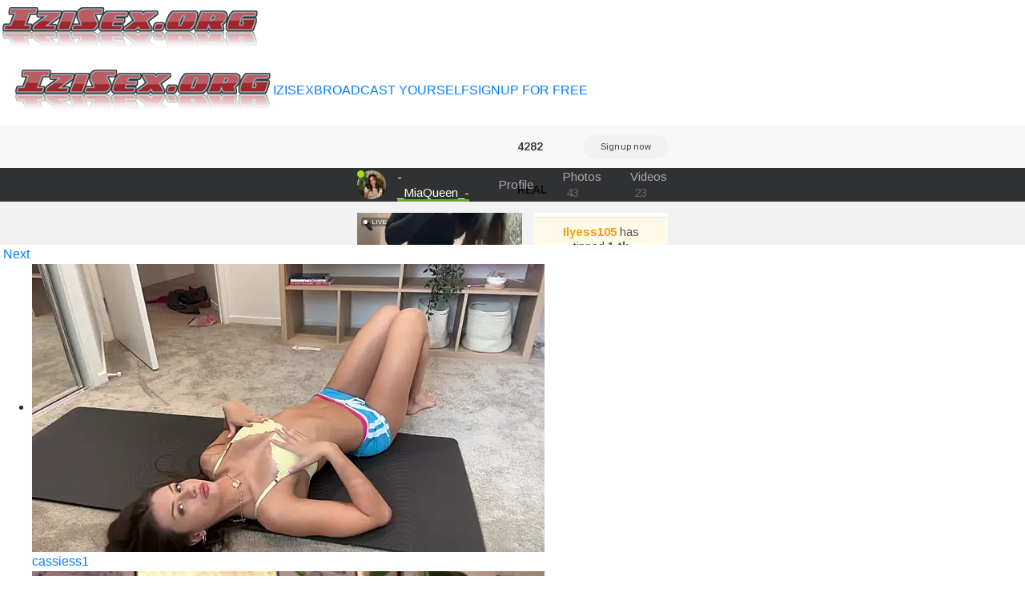

--- FILE ---
content_type: text/html; charset=UTF-8
request_url: https://izisex.org/sexcam/Xx-MissMira-xX
body_size: 2843
content:

<!doctype html>

    <div class="row">

                				
				
        
    </div>




<html lang="en">
<head>
	
<meta charset="utf-8">
<meta name="viewport" content="width=device-width, initial-scale=1, shrink-to-fit=no">
	
<title>Hot girl&nbsp;Xx-missmira-xx shows tight pussy on webcam - IziSex</title>

<meta property="description" content="Sexy girl&nbsp;Xx-missmira-xx fingers wet pussy in front of the camera" />
<meta property="og:title" content="Spicy girl&nbsp;Xx-missmira-xx fingering beautiful pussy in front of camera" />
<meta property="og:description" content="Cam girl%=&nbsp;Xx-missmira-xx fingering tight pussy" />
<meta property="og:image" content="https://ssl-ccstatic.highwebmedia.com/images/logo-square.png" />
<meta property="og:image:height" content="1000" />
<meta property="og:image:width" content="1000" /><meta property="og:url" content="https://izisex.org/sexcam/Xx-MissMira-xX" />
	
<link rel="stylesheet" href="https://maxcdn.bootstrapcdn.com/bootstrap/4.0.0/css/bootstrap.min.css" integrity="sha384-Gn5384xqQ1aoWXA+058RXPxPg6fy4IWvTNh0E263XmFcJlSAwiGgFAW/dAiS6JXm" crossorigin="anonymous">
<link href="css/style.css" rel="stylesheet" type="text/css">
<script src="https://code.jquery.com/jquery-3.2.1.slim.min.js" integrity="sha384-KJ3o2DKtIkvYIK3UENzmM7KCkRr/rE9/Qpg6aAZGJwFDMVNA/GpGFF93hXpG5KkN" crossorigin="anonymous"></script>
<script src="https://cdnjs.cloudflare.com/ajax/libs/popper.js/1.12.9/umd/popper.min.js" integrity="sha384-ApNbgh9B+Y1QKtv3Rn7W3mgPxhU9K/ScQsAP7hUibX39j7fakFPskvXusvfa0b4Q" crossorigin="anonymous"></script>
<script src="https://maxcdn.bootstrapcdn.com/bootstrap/4.0.0/js/bootstrap.min.js" integrity="sha384-JZR6Spejh4U02d8jOt6vLEHfe/JQGiRRSQQxSfFWpi1MquVdAyjUar5+76PVCmYl" crossorigin="anonymous"></script>
<script src="https://ajax.googleapis.com/ajax/libs/jquery/2.1.3/jquery.min.js"></script>
	
<link href="/css/style.css" rel="stylesheet" type="text/css">
<link href="/css/colors.css" rel="stylesheet" type="text/css">
<link href="/css/fontawesome-all.css" rel="stylesheet">	
<!-- Matomo -->
<script type="text/javascript">
  var _paq = _paq || [];
  /* tracker methods like "setCustomDimension" should be called before "trackPageView" */
  _paq.push(['trackPageView']);
  _paq.push(['enableLinkTracking']);
  (function() {
    var u="//cs2684.mojohost.com/matomo_focLKXiXw8PmwftV/";
    _paq.push(['setTrackerUrl', u+'piwik.php']);
    _paq.push(['setSiteId', '175']);
    var d=document, g=d.createElement('script'), s=d.getElementsByTagName('script')[0];
    g.type='text/javascript'; g.async=true; g.defer=true; g.src=u+'piwik.js'; s.parentNode.insertBefore(g,s);
  })();
</script>
<noscript><p><img src="//cs2684.mojohost.com/matomo_focLKXiXw8PmwftV/piwik.php?idsite=175&amp;rec=1" style="border:0;" alt="" /></p></noscript>
<!-- End Matomo Code -->
</head>

<body>
	<div class="container-fluid">
		<div class="row bgcolorheader">
			<img src="/image/logo.png" class="float-left logo">
		</div>
	</div>
	
		


	<div class="nav-bar navbar-expand-lg navbar-light navbar">
		<button class="navbar-toggler custom-toggler" type="button" data-toggle="collapse" data-target="#navbarNavDropdown" aria-controls="navbarNavDropdown" aria-expanded="false" aria-label="Toggle navigation">
    	<span class="navbar-toggler-icon"></span>
  		</button>
		<img src="/image/logo.png" class="logo2">
		<div class="collapse navbar-collapse" id="navbarNavDropdown">
			<ul class="navbar-nav" id="nav">
				<li><a href="/">IZISEX</a></li>
				<li><a href="https://go.stripchat.com/?campaignId=3816ed1a32bf078f6491f784d4b26705af15d96670725084dc7ecc87715c8333&userId=b76f10bb5dd2ed085032b6bb43e0f0a16ec7bf2d492886f113055df1bedd69ec&path=/signup/model">BROADCAST YOURSELF</a></li>
				<li><a href="https://go.stripchat.com/?userId=b76f10bb5dd2ed085032b6bb43e0f0a16ec7bf2d492886f113055df1bedd69ec&action=signUpModalDirectLink">SIGNUP FOR FREE</a></li>
			</ul>
		</div>	
	</div>	
	<div class="stripchat">	
<iframe width="100%" height="100%" style="display:block" marginWidth="0" marginHeight="0" frameBorder="no" src="https://creative.trendcam.com/LPLiteIframe?tag=girls&autoplay=all&modelName=Xx-MissMira-xX&messagesLimit=1000&userId=b76f10bb5dd2ed085032b6bb43e0f0a16ec7bf2d492886f113055df1bedd69ec"></iframe>
	</div>
	
	<div class="message">
		<div><i class="fas fa-arrow-right"></i>&nbsp;<a href="https://izisex.org/sexcam/kikabrun">Next</a>
		</div>
	</div>
	
	<div class="container-fluid">
		<div class="row">
			<div class="list">
			<ul>
			 

                				
	  

   
	<li>
		<a href="/sexcam/cassiess1">
		<img class="img-fluid modelimage" src="https://img.doppiocdn.com/thumbs/1768954530/215752778_webp" alt="cassiess1">
		</a>
		<div class="detailwrapper">
		<div class="camicon"></div><div class="nickname"><a href="/sexcam/cassiess1">cassiess1</a></div>
		</div>
	</li>	
		
		
		
        				
	  

   
	<li>
		<a href="/sexcam/ElleDiane">
		<img class="img-fluid modelimage" src="https://img.doppiocdn.com/thumbs/1768954530/125545287_webp" alt="ellediane">
		</a>
		<div class="detailwrapper">
		<div class="camicon"></div><div class="nickname"><a href="/sexcam/ElleDiane">ellediane</a></div>
		</div>
	</li>	
		
		
		
        				
	  

   
	<li>
		<a href="/sexcam/cristel_17">
		<img class="img-fluid modelimage" src="https://img.doppiocdn.com/thumbs/1768954530/109193693_webp" alt="cristel 17">
		</a>
		<div class="detailwrapper">
		<div class="camicon"></div><div class="nickname"><a href="/sexcam/cristel_17">cristel 17</a></div>
		</div>
	</li>	
		
		
		
        				
	  

   
	<li>
		<a href="/sexcam/samy_0107">
		<img class="img-fluid modelimage" src="https://img.doppiocdn.com/thumbs/1768954530/164351068_webp" alt="samy 0107">
		</a>
		<div class="detailwrapper">
		<div class="camicon"></div><div class="nickname"><a href="/sexcam/samy_0107">samy 0107</a></div>
		</div>
	</li>	
		
		
		
        				
	  

   
	<li>
		<a href="/sexcam/Ragdoll131">
		<img class="img-fluid modelimage" src="https://img.doppiocdn.com/thumbs/1768954530/157141248_webp" alt="ragdoll131">
		</a>
		<div class="detailwrapper">
		<div class="camicon"></div><div class="nickname"><a href="/sexcam/Ragdoll131">ragdoll131</a></div>
		</div>
	</li>	
		
		
		
        				
	  

   
	<li>
		<a href="/sexcam/Luna_Marquez">
		<img class="img-fluid modelimage" src="https://img.doppiocdn.com/thumbs/1768954530/113903018_webp" alt="luna marquez">
		</a>
		<div class="detailwrapper">
		<div class="camicon"></div><div class="nickname"><a href="/sexcam/Luna_Marquez">luna marquez</a></div>
		</div>
	</li>	
		
		
		
        				
	  

   
	<li>
		<a href="/sexcam/Devora_mature65">
		<img class="img-fluid modelimage" src="https://img.doppiocdn.com/thumbs/1768954530/221709410_webp" alt="devora mature65">
		</a>
		<div class="detailwrapper">
		<div class="camicon"></div><div class="nickname"><a href="/sexcam/Devora_mature65">devora mature65</a></div>
		</div>
	</li>	
		
		
		
        				
	  

   
	<li>
		<a href="/sexcam/Cuty_kinjal">
		<img class="img-fluid modelimage" src="https://img.doppiocdn.com/thumbs/1768954530/221179847_webp" alt="cuty kinjal">
		</a>
		<div class="detailwrapper">
		<div class="camicon"></div><div class="nickname"><a href="/sexcam/Cuty_kinjal">cuty kinjal</a></div>
		</div>
	</li>	
		
		
		
        				
	  

   
	<li>
		<a href="/sexcam/Blue-Coxy">
		<img class="img-fluid modelimage" src="https://img.doppiocdn.com/thumbs/1768954530/230178146_webp" alt="blue-coxy">
		</a>
		<div class="detailwrapper">
		<div class="camicon"></div><div class="nickname"><a href="/sexcam/Blue-Coxy">blue-coxy</a></div>
		</div>
	</li>	
		
		
		
        				
	  

   
	<li>
		<a href="/sexcam/erika_ortiz">
		<img class="img-fluid modelimage" src="https://img.doppiocdn.com/thumbs/1768954530/143353812_webp" alt="erika ortiz">
		</a>
		<div class="detailwrapper">
		<div class="camicon"></div><div class="nickname"><a href="/sexcam/erika_ortiz">erika ortiz</a></div>
		</div>
	</li>	
		
		
		
        				
	  

   
	<li>
		<a href="/sexcam/SagiriMei">
		<img class="img-fluid modelimage" src="https://img.doppiocdn.com/thumbs/1768954530/149291743_webp" alt="sagirimei">
		</a>
		<div class="detailwrapper">
		<div class="camicon"></div><div class="nickname"><a href="/sexcam/SagiriMei">sagirimei</a></div>
		</div>
	</li>	
		
		
		
        				
	  

   
	<li>
		<a href="/sexcam/jasminedaze888">
		<img class="img-fluid modelimage" src="https://img.doppiocdn.com/thumbs/1768954530/86877889_webp" alt="jasminedaze888">
		</a>
		<div class="detailwrapper">
		<div class="camicon"></div><div class="nickname"><a href="/sexcam/jasminedaze888">jasminedaze888</a></div>
		</div>
	</li>	
		
		
		
        				
	  

   
	<li>
		<a href="/sexcam/Cute_Manvi6">
		<img class="img-fluid modelimage" src="https://img.doppiocdn.com/thumbs/1768954530/220316902_webp" alt="cute manvi6">
		</a>
		<div class="detailwrapper">
		<div class="camicon"></div><div class="nickname"><a href="/sexcam/Cute_Manvi6">cute manvi6</a></div>
		</div>
	</li>	
		
		
		
        				
	  

   
	<li>
		<a href="/sexcam/TeenieM">
		<img class="img-fluid modelimage" src="https://img.doppiocdn.com/thumbs/1768954530/116392179_webp" alt="teeniem">
		</a>
		<div class="detailwrapper">
		<div class="camicon"></div><div class="nickname"><a href="/sexcam/TeenieM">teeniem</a></div>
		</div>
	</li>	
		
		
		
        				
	  

   
	<li>
		<a href="/sexcam/KARISHMA-STRIP">
		<img class="img-fluid modelimage" src="https://img.doppiocdn.com/thumbs/1768954530/210187257_webp" alt="karishma-strip">
		</a>
		<div class="detailwrapper">
		<div class="camicon"></div><div class="nickname"><a href="/sexcam/KARISHMA-STRIP">karishma-strip</a></div>
		</div>
	</li>	
		
		
		
        				
	  

   
	<li>
		<a href="/sexcam/Nisha_102">
		<img class="img-fluid modelimage" src="https://img.doppiocdn.com/thumbs/1768954530/228125921_webp" alt="nisha 102">
		</a>
		<div class="detailwrapper">
		<div class="camicon"></div><div class="nickname"><a href="/sexcam/Nisha_102">nisha 102</a></div>
		</div>
	</li>	
		
		
		
        				
	  

   
	<li>
		<a href="/sexcam/marce_algara">
		<img class="img-fluid modelimage" src="https://img.doppiocdn.com/thumbs/1768954530/150979395_webp" alt="marce algara">
		</a>
		<div class="detailwrapper">
		<div class="camicon"></div><div class="nickname"><a href="/sexcam/marce_algara">marce algara</a></div>
		</div>
	</li>	
		
		
		
        				
	  

   
	<li>
		<a href="/sexcam/La_Chatounettee">
		<img class="img-fluid modelimage" src="https://img.doppiocdn.com/thumbs/1768954530/231664230_webp" alt="la chatounettee">
		</a>
		<div class="detailwrapper">
		<div class="camicon"></div><div class="nickname"><a href="/sexcam/La_Chatounettee">la chatounettee</a></div>
		</div>
	</li>	
		
		
		
        				
	  

   
	<li>
		<a href="/sexcam/Alissa_piee">
		<img class="img-fluid modelimage" src="https://img.doppiocdn.com/thumbs/1768954530/197297404_webp" alt="alissa piee">
		</a>
		<div class="detailwrapper">
		<div class="camicon"></div><div class="nickname"><a href="/sexcam/Alissa_piee">alissa piee</a></div>
		</div>
	</li>	
		
		
		
        				
	  

   
	<li>
		<a href="/sexcam/Zyrella">
		<img class="img-fluid modelimage" src="https://img.doppiocdn.com/thumbs/1768954530/212838330_webp" alt="zyrella">
		</a>
		<div class="detailwrapper">
		<div class="camicon"></div><div class="nickname"><a href="/sexcam/Zyrella">zyrella</a></div>
		</div>
	</li>	
		
		
		
        			</ul>
			</div>
		</div>
	</div>
	
<div class="card-footer footer text-center">
	<div class="container-fluid">	
			<a rel="nofollow" target="_blank" href="https://stripcash.com/registration/b76f10bb5dd2ed085032b6bb43e0f0a16ec7bf2d492886f113055df1bedd69ec">Webmasters</a> | <a rel="nofollow" target="_blank" href="https://go.stripchat.com/?campaignId=3816ed1a32bf078f6491f784d4b26705af15d96670725084dc7ecc87715c8333&userId=b76f10bb5dd2ed085032b6bb43e0f0a16ec7bf2d492886f113055df1bedd69ec&path=/signup/model">Cam Models Wanted</a> 
	</div>
	<div class="container-fluid">	
			&copy; izisex.org	</div>
</div>		
	</div>
	
</body>
</html>

--- FILE ---
content_type: text/html; charset=UTF-8
request_url: https://izisex.org/sexcam/css/style.css
body_size: 2647
content:

<!doctype html>

    <div class="row">

                				
				
        
    </div>




<html lang="en">
<head>
	
<meta charset="utf-8">
<meta name="viewport" content="width=device-width, initial-scale=1, shrink-to-fit=no">
	
<title>Sexy girl&nbsp;Css/style.css fingers wet pussy in front of the cam - IziSex</title>

<meta property="description" content="Cute girl&nbsp;Css/style.css fingers sexy pussy in front of the camera" />
<meta property="og:title" content="Webcam girl&nbsp;Css/style.css fingering herself in front of the webcam" />
<meta property="og:description" content="Spicy girl&nbsp;Css/style.css fingers sexy pussy in front of the camera" />
<meta property="og:image" content="https://ssl-ccstatic.highwebmedia.com/images/logo-square.png" />
<meta property="og:image:height" content="1000" />
<meta property="og:image:width" content="1000" /><meta property="og:url" content="https://izisex.org/sexcam/css/style.css" />
	
<link rel="stylesheet" href="https://maxcdn.bootstrapcdn.com/bootstrap/4.0.0/css/bootstrap.min.css" integrity="sha384-Gn5384xqQ1aoWXA+058RXPxPg6fy4IWvTNh0E263XmFcJlSAwiGgFAW/dAiS6JXm" crossorigin="anonymous">
<link href="css/style.css" rel="stylesheet" type="text/css">
<script src="https://code.jquery.com/jquery-3.2.1.slim.min.js" integrity="sha384-KJ3o2DKtIkvYIK3UENzmM7KCkRr/rE9/Qpg6aAZGJwFDMVNA/GpGFF93hXpG5KkN" crossorigin="anonymous"></script>
<script src="https://cdnjs.cloudflare.com/ajax/libs/popper.js/1.12.9/umd/popper.min.js" integrity="sha384-ApNbgh9B+Y1QKtv3Rn7W3mgPxhU9K/ScQsAP7hUibX39j7fakFPskvXusvfa0b4Q" crossorigin="anonymous"></script>
<script src="https://maxcdn.bootstrapcdn.com/bootstrap/4.0.0/js/bootstrap.min.js" integrity="sha384-JZR6Spejh4U02d8jOt6vLEHfe/JQGiRRSQQxSfFWpi1MquVdAyjUar5+76PVCmYl" crossorigin="anonymous"></script>
<script src="https://ajax.googleapis.com/ajax/libs/jquery/2.1.3/jquery.min.js"></script>
	
<link href="/css/style.css" rel="stylesheet" type="text/css">
<link href="/css/colors.css" rel="stylesheet" type="text/css">
<link href="/css/fontawesome-all.css" rel="stylesheet">	
<!-- Matomo -->
<script type="text/javascript">
  var _paq = _paq || [];
  /* tracker methods like "setCustomDimension" should be called before "trackPageView" */
  _paq.push(['trackPageView']);
  _paq.push(['enableLinkTracking']);
  (function() {
    var u="//cs2684.mojohost.com/matomo_focLKXiXw8PmwftV/";
    _paq.push(['setTrackerUrl', u+'piwik.php']);
    _paq.push(['setSiteId', '175']);
    var d=document, g=d.createElement('script'), s=d.getElementsByTagName('script')[0];
    g.type='text/javascript'; g.async=true; g.defer=true; g.src=u+'piwik.js'; s.parentNode.insertBefore(g,s);
  })();
</script>
<noscript><p><img src="//cs2684.mojohost.com/matomo_focLKXiXw8PmwftV/piwik.php?idsite=175&amp;rec=1" style="border:0;" alt="" /></p></noscript>
<!-- End Matomo Code -->
</head>

<body>
	<div class="container-fluid">
		<div class="row bgcolorheader">
			<img src="/image/logo.png" class="float-left logo">
		</div>
	</div>
	
		


	<div class="nav-bar navbar-expand-lg navbar-light navbar">
		<button class="navbar-toggler custom-toggler" type="button" data-toggle="collapse" data-target="#navbarNavDropdown" aria-controls="navbarNavDropdown" aria-expanded="false" aria-label="Toggle navigation">
    	<span class="navbar-toggler-icon"></span>
  		</button>
		<img src="/image/logo.png" class="logo2">
		<div class="collapse navbar-collapse" id="navbarNavDropdown">
			<ul class="navbar-nav" id="nav">
				<li><a href="/">IZISEX</a></li>
				<li><a href="https://go.stripchat.com/?campaignId=3816ed1a32bf078f6491f784d4b26705af15d96670725084dc7ecc87715c8333&userId=b76f10bb5dd2ed085032b6bb43e0f0a16ec7bf2d492886f113055df1bedd69ec&path=/signup/model">BROADCAST YOURSELF</a></li>
				<li><a href="https://go.stripchat.com/?userId=b76f10bb5dd2ed085032b6bb43e0f0a16ec7bf2d492886f113055df1bedd69ec&action=signUpModalDirectLink">SIGNUP FOR FREE</a></li>
			</ul>
		</div>	
	</div>	
	<div class="stripchat">	
<iframe width="100%" height="100%" style="display:block" marginWidth="0" marginHeight="0" frameBorder="no" src="https://creative.trendcam.com/LPLiteIframe?tag=girls&autoplay=all&modelName=css/style.css&messagesLimit=1000&userId=b76f10bb5dd2ed085032b6bb43e0f0a16ec7bf2d492886f113055df1bedd69ec"></iframe>
	</div>
	
	<div class="message">
		<div><i class="fas fa-arrow-right"></i>&nbsp;<a href="https://izisex.org/sexcam/Tara_Renn">Next</a>
		</div>
	</div>
	
	<div class="container-fluid">
		<div class="row">
			<div class="list">
			<ul>
			 

                				
	  

   
	<li>
		<a href="/sexcam/Yumii_09">
		<img class="img-fluid modelimage" src="https://img.doppiocdn.com/thumbs/1768954530/216246413_webp" alt="yumii 09">
		</a>
		<div class="detailwrapper">
		<div class="camicon"></div><div class="nickname"><a href="/sexcam/Yumii_09">yumii 09</a></div>
		</div>
	</li>	
		
		
		
        				
	  

   
	<li>
		<a href="/sexcam/Glass_ly">
		<img class="img-fluid modelimage" src="https://img.doppiocdn.com/thumbs/1768954530/232434617_webp" alt="glass ly">
		</a>
		<div class="detailwrapper">
		<div class="camicon"></div><div class="nickname"><a href="/sexcam/Glass_ly">glass ly</a></div>
		</div>
	</li>	
		
		
		
        				
	  

   
	<li>
		<a href="/sexcam/LauLauPAWG">
		<img class="img-fluid modelimage" src="https://img.doppiocdn.com/thumbs/1768954530/168623805_webp" alt="laulaupawg">
		</a>
		<div class="detailwrapper">
		<div class="camicon"></div><div class="nickname"><a href="/sexcam/LauLauPAWG">laulaupawg</a></div>
		</div>
	</li>	
		
		
		
        				
	  

   
	<li>
		<a href="/sexcam/Libia_James">
		<img class="img-fluid modelimage" src="https://img.doppiocdn.com/thumbs/1768954530/159803454_webp" alt="libia james">
		</a>
		<div class="detailwrapper">
		<div class="camicon"></div><div class="nickname"><a href="/sexcam/Libia_James">libia james</a></div>
		</div>
	</li>	
		
		
		
        				
	  

   
	<li>
		<a href="/sexcam/AngelineConnor">
		<img class="img-fluid modelimage" src="https://img.doppiocdn.com/thumbs/1768954530/157849829_webp" alt="angelineconnor">
		</a>
		<div class="detailwrapper">
		<div class="camicon"></div><div class="nickname"><a href="/sexcam/AngelineConnor">angelineconnor</a></div>
		</div>
	</li>	
		
		
		
        				
	  

   
	<li>
		<a href="/sexcam/maria4465">
		<img class="img-fluid modelimage" src="https://img.doppiocdn.com/thumbs/1768954530/163787752_webp" alt="maria4465">
		</a>
		<div class="detailwrapper">
		<div class="camicon"></div><div class="nickname"><a href="/sexcam/maria4465">maria4465</a></div>
		</div>
	</li>	
		
		
		
        				
	  

   
	<li>
		<a href="/sexcam/Mitila-3232">
		<img class="img-fluid modelimage" src="https://img.doppiocdn.com/thumbs/1768954530/190181624_webp" alt="mitila-3232">
		</a>
		<div class="detailwrapper">
		<div class="camicon"></div><div class="nickname"><a href="/sexcam/Mitila-3232">mitila-3232</a></div>
		</div>
	</li>	
		
		
		
        				
	  

   
	<li>
		<a href="/sexcam/AmandaMarii">
		<img class="img-fluid modelimage" src="https://img.doppiocdn.com/thumbs/1768954530/139045659_webp" alt="amandamarii">
		</a>
		<div class="detailwrapper">
		<div class="camicon"></div><div class="nickname"><a href="/sexcam/AmandaMarii">amandamarii</a></div>
		</div>
	</li>	
		
		
		
        				
	  

   
	<li>
		<a href="/sexcam/SagiriMei">
		<img class="img-fluid modelimage" src="https://img.doppiocdn.com/thumbs/1768954530/149291743_webp" alt="sagirimei">
		</a>
		<div class="detailwrapper">
		<div class="camicon"></div><div class="nickname"><a href="/sexcam/SagiriMei">sagirimei</a></div>
		</div>
	</li>	
		
		
		
        				
	  

   
	<li>
		<a href="/sexcam/Vikki_White">
		<img class="img-fluid modelimage" src="https://img.doppiocdn.com/thumbs/1768954530/105518488_webp" alt="vikki white">
		</a>
		<div class="detailwrapper">
		<div class="camicon"></div><div class="nickname"><a href="/sexcam/Vikki_White">vikki white</a></div>
		</div>
	</li>	
		
		
		
        				
	  

   
	<li>
		<a href="/sexcam/AgathaLevine">
		<img class="img-fluid modelimage" src="https://img.doppiocdn.com/thumbs/1768954530/236835549_webp" alt="agathalevine">
		</a>
		<div class="detailwrapper">
		<div class="camicon"></div><div class="nickname"><a href="/sexcam/AgathaLevine">agathalevine</a></div>
		</div>
	</li>	
		
		
		
        				
	  

   
	<li>
		<a href="/sexcam/moan4mona">
		<img class="img-fluid modelimage" src="https://img.doppiocdn.com/thumbs/1768954530/198925744_webp" alt="moan4mona">
		</a>
		<div class="detailwrapper">
		<div class="camicon"></div><div class="nickname"><a href="/sexcam/moan4mona">moan4mona</a></div>
		</div>
	</li>	
		
		
		
        				
	  

   
	<li>
		<a href="/sexcam/HannaTomson">
		<img class="img-fluid modelimage" src="https://img.doppiocdn.com/thumbs/1768954530/148181777_webp" alt="hannatomson">
		</a>
		<div class="detailwrapper">
		<div class="camicon"></div><div class="nickname"><a href="/sexcam/HannaTomson">hannatomson</a></div>
		</div>
	</li>	
		
		
		
        				
	  

   
	<li>
		<a href="/sexcam/baeasian">
		<img class="img-fluid modelimage" src="https://img.doppiocdn.com/thumbs/1768954530/112319207_webp" alt="baeasian">
		</a>
		<div class="detailwrapper">
		<div class="camicon"></div><div class="nickname"><a href="/sexcam/baeasian">baeasian</a></div>
		</div>
	</li>	
		
		
		
        				
	  

   
	<li>
		<a href="/sexcam/TeaseDollXXX">
		<img class="img-fluid modelimage" src="https://img.doppiocdn.com/thumbs/1768954530/238337097_webp" alt="teasedollxxx">
		</a>
		<div class="detailwrapper">
		<div class="camicon"></div><div class="nickname"><a href="/sexcam/TeaseDollXXX">teasedollxxx</a></div>
		</div>
	</li>	
		
		
		
        				
	  

   
	<li>
		<a href="/sexcam/Classy-Bossy">
		<img class="img-fluid modelimage" src="https://img.doppiocdn.com/thumbs/1768954530/170200535_webp" alt="classy-bossy">
		</a>
		<div class="detailwrapper">
		<div class="camicon"></div><div class="nickname"><a href="/sexcam/Classy-Bossy">classy-bossy</a></div>
		</div>
	</li>	
		
		
		
        				
	  

   
	<li>
		<a href="/sexcam/LustInLips">
		<img class="img-fluid modelimage" src="https://img.doppiocdn.com/thumbs/1768954530/209863336_webp" alt="lustinlips">
		</a>
		<div class="detailwrapper">
		<div class="camicon"></div><div class="nickname"><a href="/sexcam/LustInLips">lustinlips</a></div>
		</div>
	</li>	
		
		
		
        				
	  

   
	<li>
		<a href="/sexcam/chick-888">
		<img class="img-fluid modelimage" src="https://img.doppiocdn.com/thumbs/1768954530/194176091_webp" alt="chick-888">
		</a>
		<div class="detailwrapper">
		<div class="camicon"></div><div class="nickname"><a href="/sexcam/chick-888">chick-888</a></div>
		</div>
	</li>	
		
		
		
        				
	  

   
	<li>
		<a href="/sexcam/Isabellahot2">
		<img class="img-fluid modelimage" src="https://img.doppiocdn.com/thumbs/1768954530/66102198_webp" alt="isabellahot2">
		</a>
		<div class="detailwrapper">
		<div class="camicon"></div><div class="nickname"><a href="/sexcam/Isabellahot2">isabellahot2</a></div>
		</div>
	</li>	
		
		
		
        				
	  

   
	<li>
		<a href="/sexcam/khetyvile">
		<img class="img-fluid modelimage" src="https://img.doppiocdn.com/thumbs/1768954530/198101683_webp" alt="khetyvile">
		</a>
		<div class="detailwrapper">
		<div class="camicon"></div><div class="nickname"><a href="/sexcam/khetyvile">khetyvile</a></div>
		</div>
	</li>	
		
		
		
        			</ul>
			</div>
		</div>
	</div>
	
<div class="card-footer footer text-center">
	<div class="container-fluid">	
			<a rel="nofollow" target="_blank" href="https://stripcash.com/registration/b76f10bb5dd2ed085032b6bb43e0f0a16ec7bf2d492886f113055df1bedd69ec">Webmasters</a> | <a rel="nofollow" target="_blank" href="https://go.stripchat.com/?campaignId=3816ed1a32bf078f6491f784d4b26705af15d96670725084dc7ecc87715c8333&userId=b76f10bb5dd2ed085032b6bb43e0f0a16ec7bf2d492886f113055df1bedd69ec&path=/signup/model">Cam Models Wanted</a> 
	</div>
	<div class="container-fluid">	
			&copy; izisex.org	</div>
</div>		
	</div>
	
</body>
</html>